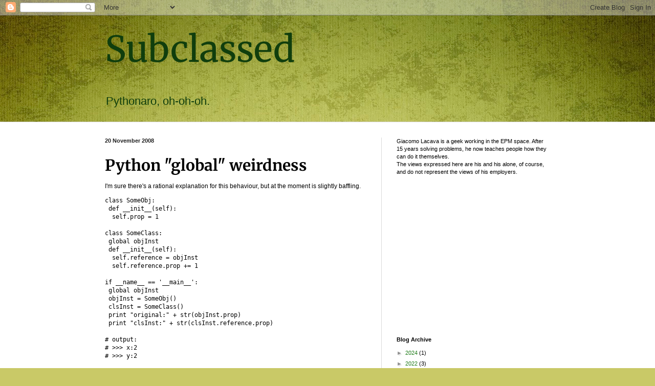

--- FILE ---
content_type: text/html; charset=utf-8
request_url: https://www.google.com/recaptcha/api2/aframe
body_size: 268
content:
<!DOCTYPE HTML><html><head><meta http-equiv="content-type" content="text/html; charset=UTF-8"></head><body><script nonce="C6KhmHC9DQZ9bzb3UyijlA">/** Anti-fraud and anti-abuse applications only. See google.com/recaptcha */ try{var clients={'sodar':'https://pagead2.googlesyndication.com/pagead/sodar?'};window.addEventListener("message",function(a){try{if(a.source===window.parent){var b=JSON.parse(a.data);var c=clients[b['id']];if(c){var d=document.createElement('img');d.src=c+b['params']+'&rc='+(localStorage.getItem("rc::a")?sessionStorage.getItem("rc::b"):"");window.document.body.appendChild(d);sessionStorage.setItem("rc::e",parseInt(sessionStorage.getItem("rc::e")||0)+1);localStorage.setItem("rc::h",'1769247479357');}}}catch(b){}});window.parent.postMessage("_grecaptcha_ready", "*");}catch(b){}</script></body></html>